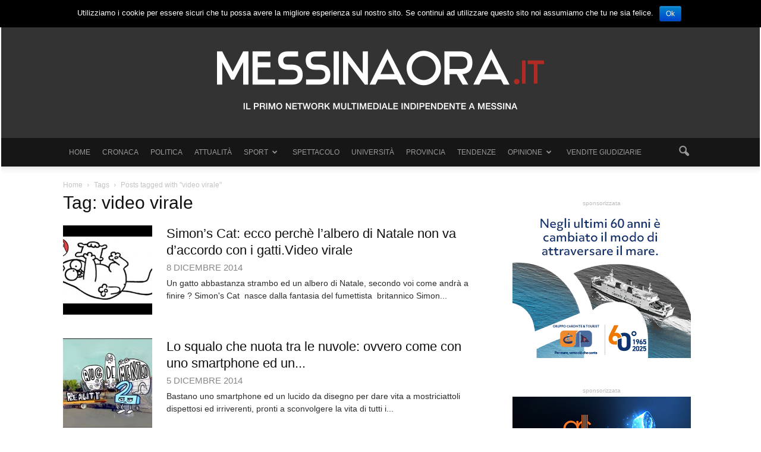

--- FILE ---
content_type: text/html; charset=UTF-8
request_url: https://www.messinaora.it/notizia/tag/video-virale/
body_size: 15012
content:
<!doctype html >
<!--[if IE 8]>    <html class="ie8" lang="en"> <![endif]-->
<!--[if IE 9]>    <html class="ie9" lang="en"> <![endif]-->
<!--[if gt IE 8]><!--> <html lang="it-IT"
 xmlns:fb="http://ogp.me/ns/fb#" prefix="og: http://ogp.me/ns#"> <!--<![endif]-->
<head>
    <title>video virale a Messina - MessinaOra.it</title>
    <meta charset="UTF-8" />
    <meta http-equiv="Content-Type" content="text/html; charset=UTF-8">
    <meta name="viewport" content="width=device-width, initial-scale=1.0">
    <link rel="pingback" href="https://www.messinaora.it/notizia/xmlrpc.php" />

    <!--css easyavvisi-->
<!--    <link href="http://www.easyavvisi.it/public/css/default.css" rel="stylesheet"> -->
    <!--floor easyavvisi -->


    <link rel="icon" type="image/png" href="https://www.messinaora.it/notizia/wp-content/uploads/2015/09/favicon.png">
<!-- This site is optimized with the Yoast SEO plugin v6.3.1 - https://yoast.com/wordpress/plugins/seo/ -->
<link rel="canonical" href="https://www.messinaora.it/notizia/tag/video-virale/" />
<meta property="og:locale" content="it_IT" />
<meta property="og:type" content="object" />
<meta property="og:title" content="video virale a Messina - MessinaOra.it" />
<meta property="og:url" content="https://www.messinaora.it/notizia/tag/video-virale/" />
<meta property="og:site_name" content="MessinaOra.it" />
<meta name="twitter:card" content="summary" />
<meta name="twitter:title" content="video virale a Messina - MessinaOra.it" />
<script type='application/ld+json'>{"@context":"http:\/\/schema.org","@type":"WebSite","@id":"#website","url":"https:\/\/www.messinaora.it\/notizia\/","name":"MessinaOra.it","potentialAction":{"@type":"SearchAction","target":"https:\/\/www.messinaora.it\/notizia\/?s={search_term_string}","query-input":"required name=search_term_string"}}</script>
<!-- / Yoast SEO plugin. -->

<link rel='dns-prefetch' href='//ssl.p.jwpcdn.com' />
<link rel='dns-prefetch' href='//fonts.googleapis.com' />
<link rel='dns-prefetch' href='//s.w.org' />
<link rel="alternate" type="application/rss+xml" title="MessinaOra.it &raquo; Feed" href="https://www.messinaora.it/notizia/feed/" />
<link rel="alternate" type="application/rss+xml" title="MessinaOra.it &raquo; Feed dei commenti" href="https://www.messinaora.it/notizia/comments/feed/" />
<link rel="alternate" type="application/rss+xml" title="MessinaOra.it &raquo; video virale Feed del tag" href="https://www.messinaora.it/notizia/tag/video-virale/feed/" />
		<script type="text/javascript">
			window._wpemojiSettings = {"baseUrl":"https:\/\/s.w.org\/images\/core\/emoji\/11\/72x72\/","ext":".png","svgUrl":"https:\/\/s.w.org\/images\/core\/emoji\/11\/svg\/","svgExt":".svg","source":{"concatemoji":"https:\/\/www.messinaora.it\/notizia\/wp-includes\/js\/wp-emoji-release.min.js?ver=4.9.20"}};
			!function(e,a,t){var n,r,o,i=a.createElement("canvas"),p=i.getContext&&i.getContext("2d");function s(e,t){var a=String.fromCharCode;p.clearRect(0,0,i.width,i.height),p.fillText(a.apply(this,e),0,0);e=i.toDataURL();return p.clearRect(0,0,i.width,i.height),p.fillText(a.apply(this,t),0,0),e===i.toDataURL()}function c(e){var t=a.createElement("script");t.src=e,t.defer=t.type="text/javascript",a.getElementsByTagName("head")[0].appendChild(t)}for(o=Array("flag","emoji"),t.supports={everything:!0,everythingExceptFlag:!0},r=0;r<o.length;r++)t.supports[o[r]]=function(e){if(!p||!p.fillText)return!1;switch(p.textBaseline="top",p.font="600 32px Arial",e){case"flag":return s([55356,56826,55356,56819],[55356,56826,8203,55356,56819])?!1:!s([55356,57332,56128,56423,56128,56418,56128,56421,56128,56430,56128,56423,56128,56447],[55356,57332,8203,56128,56423,8203,56128,56418,8203,56128,56421,8203,56128,56430,8203,56128,56423,8203,56128,56447]);case"emoji":return!s([55358,56760,9792,65039],[55358,56760,8203,9792,65039])}return!1}(o[r]),t.supports.everything=t.supports.everything&&t.supports[o[r]],"flag"!==o[r]&&(t.supports.everythingExceptFlag=t.supports.everythingExceptFlag&&t.supports[o[r]]);t.supports.everythingExceptFlag=t.supports.everythingExceptFlag&&!t.supports.flag,t.DOMReady=!1,t.readyCallback=function(){t.DOMReady=!0},t.supports.everything||(n=function(){t.readyCallback()},a.addEventListener?(a.addEventListener("DOMContentLoaded",n,!1),e.addEventListener("load",n,!1)):(e.attachEvent("onload",n),a.attachEvent("onreadystatechange",function(){"complete"===a.readyState&&t.readyCallback()})),(n=t.source||{}).concatemoji?c(n.concatemoji):n.wpemoji&&n.twemoji&&(c(n.twemoji),c(n.wpemoji)))}(window,document,window._wpemojiSettings);
		</script>
		<!-- managing ads with Advanced Ads – https://wpadvancedads.com/ --><script>
					advanced_ads_ready=function(){var fns=[],listener,doc=typeof document==="object"&&document,hack=doc&&doc.documentElement.doScroll,domContentLoaded="DOMContentLoaded",loaded=doc&&(hack?/^loaded|^c/:/^loaded|^i|^c/).test(doc.readyState);if(!loaded&&doc){listener=function(){doc.removeEventListener(domContentLoaded,listener);window.removeEventListener("load",listener);loaded=1;while(listener=fns.shift())listener()};doc.addEventListener(domContentLoaded,listener);window.addEventListener("load",listener)}return function(fn){loaded?setTimeout(fn,0):fns.push(fn)}}();
			</script><style type="text/css">
img.wp-smiley,
img.emoji {
	display: inline !important;
	border: none !important;
	box-shadow: none !important;
	height: 1em !important;
	width: 1em !important;
	margin: 0 .07em !important;
	vertical-align: -0.1em !important;
	background: none !important;
	padding: 0 !important;
}
</style>
<link rel='stylesheet' id='contact-form-7-css'  href='https://www.messinaora.it/notizia/wp-content/plugins/contact-form-7/includes/css/styles.css?ver=5.0.5' type='text/css' media='all' />
<link rel='stylesheet' id='cookie-notice-front-css'  href='https://www.messinaora.it/notizia/wp-content/plugins/cookie-notice/css/front.min.css?ver=4.9.20' type='text/css' media='all' />
<link rel='stylesheet' id='fvp-frontend-css'  href='https://www.messinaora.it/notizia/wp-content/plugins/featured-video-plus/styles/frontend.css?ver=2.3.3' type='text/css' media='all' />
<link rel='stylesheet' id='ssp-frontend-player-css'  href='https://www.messinaora.it/notizia/wp-content/plugins/seriously-simple-podcasting/assets/css/player.css?ver=1.19.14' type='text/css' media='all' />
<link rel='stylesheet' id='google_font_open_sans-css'  href='https://fonts.googleapis.com/css?family=Open+Sans%3A300italic%2C400italic%2C600italic%2C400%2C600%2C700&#038;ver=4.9.20' type='text/css' media='all' />
<link rel='stylesheet' id='google_font_roboto-css'  href='https://fonts.googleapis.com/css?family=Roboto%3A500%2C400italic%2C700%2C500italic%2C400&#038;ver=4.9.20' type='text/css' media='all' />
<link rel='stylesheet' id='js_composer_front-css'  href='https://www.messinaora.it/notizia/wp-content/plugins/js_composer/assets/css/js_composer.min.css?ver=5.4.5' type='text/css' media='all' />
<link rel='stylesheet' id='td-theme-css'  href='https://www.messinaora.it/notizia/wp-content/themes/messinaora/style.css?ver=6.4' type='text/css' media='all' />
<script type='text/javascript' src='https://www.messinaora.it/notizia/wp-includes/js/jquery/jquery.js?ver=1.12.4'></script>
<script type='text/javascript' src='https://www.messinaora.it/notizia/wp-includes/js/jquery/jquery-migrate.min.js?ver=1.4.1'></script>
<script type='text/javascript'>
/* <![CDATA[ */
var cnArgs = {"ajaxurl":"https:\/\/www.messinaora.it\/notizia\/wp-admin\/admin-ajax.php","hideEffect":"fade","onScroll":"","onScrollOffset":"100","cookieName":"cookie_notice_accepted","cookieValue":"true","cookieTime":"2592000","cookiePath":"\/notizia\/","cookieDomain":"","redirection":"","cache":"1","refuse":"no","revoke_cookies":"0","revoke_cookies_opt":"automatic","secure":"1"};
/* ]]> */
</script>
<script type='text/javascript' src='https://www.messinaora.it/notizia/wp-content/plugins/cookie-notice/js/front.min.js?ver=1.2.44'></script>
<script type='text/javascript' src='https://www.messinaora.it/notizia/wp-content/plugins/featured-video-plus/js/jquery.fitvids.min.js?ver=master-2015-08'></script>
<script type='text/javascript'>
/* <![CDATA[ */
var fvpdata = {"ajaxurl":"https:\/\/www.messinaora.it\/notizia\/wp-admin\/admin-ajax.php","nonce":"01819a6d20","fitvids":"1","dynamic":"","overlay":"","opacity":"0.75","color":"b","width":"640"};
/* ]]> */
</script>
<script type='text/javascript' src='https://www.messinaora.it/notizia/wp-content/plugins/featured-video-plus/js/frontend.min.js?ver=2.3.3'></script>
<script type='text/javascript' src='https://ssl.p.jwpcdn.com/6/12/jwplayer.js?ver=4.9.20'></script>
<link rel='https://api.w.org/' href='https://www.messinaora.it/notizia/wp-json/' />
<link rel="EditURI" type="application/rsd+xml" title="RSD" href="https://www.messinaora.it/notizia/xmlrpc.php?rsd" />
<link rel="wlwmanifest" type="application/wlwmanifest+xml" href="https://www.messinaora.it/notizia/wp-includes/wlwmanifest.xml" /> 
<meta name="generator" content="WordPress 4.9.20" />
<meta name="generator" content="Seriously Simple Podcasting 1.19.14" />
<!-- Start Alexa Certify Javascript -->
<script type="text/javascript">
_atrk_opts = { atrk_acct:"iCGyi1a8Dy000L", domain:"messinaora.it",dynamic: true};
(function() { var as = document.createElement('script'); as.type = 'text/javascript'; as.async = true; as.src = "https://d31qbv1cthcecs.cloudfront.net/atrk.js"; var s = document.getElementsByTagName('script')[0];s.parentNode.insertBefore(as, s); })();
</script>
<noscript><img src="https://d5nxst8fruw4z.cloudfront.net/atrk.gif?account=iCGyi1a8Dy000L" style="display:none" height="1" width="1" alt="" /></noscript>
<!-- End Alexa Certify Javascript -->
<meta property="fb:app_id" content="933189030087925"/><script type="text/javascript">jwplayer.defaults = { "ph": 2 };</script>
            <script type="text/javascript">
            if (typeof(jwp6AddLoadEvent) == 'undefined') {
                function jwp6AddLoadEvent(func) {
                    var oldonload = window.onload;
                    if (typeof window.onload != 'function') {
                        window.onload = func;
                    } else {
                        window.onload = function() {
                            if (oldonload) {
                                oldonload();
                            }
                            func();
                        }
                    }
                }
            }
            </script>

            
<link rel="alternate" type="application/rss+xml" title="Feed RSS del podcast" href="https://www.messinaora.it/notizia/feed/podcast" />

<!--[if lt IE 9]><script src="https://html5shim.googlecode.com/svn/trunk/html5.js"></script><![endif]-->
    <meta name="generator" content="Powered by WPBakery Page Builder - drag and drop page builder for WordPress."/>
<!--[if lte IE 9]><link rel="stylesheet" type="text/css" href="https://www.messinaora.it/notizia/wp-content/plugins/js_composer/assets/css/vc_lte_ie9.min.css" media="screen"><![endif]-->
<!-- JS generated by theme -->

<script>
    

var tdBlocksArray = []; //here we store all the items for the current page

//td_block class - each ajax block uses a object of this class for requests
function tdBlock() {
    this.id = '';
    this.block_type = 1; //block type id (1-234 etc)
    this.atts = '';
    this.td_column_number = '';
    this.td_current_page = 1; //
    this.post_count = 0; //from wp
    this.found_posts = 0; //from wp
    this.max_num_pages = 0; //from wp
    this.td_filter_value = ''; //current live filter value
    this.is_ajax_running = false;
    this.td_user_action = ''; // load more or infinite loader (used by the animation)
    this.header_color = '';
    this.ajax_pagination_infinite_stop = ''; //show load more at page x
}

    
    
        // td_js_generator - mini detector
        (function(){
            var htmlTag = document.getElementsByTagName("html")[0];

            if ( navigator.userAgent.indexOf("MSIE 10.0") > -1 ) {
                htmlTag.className += ' ie10';
            }

            if ( !!navigator.userAgent.match(/Trident.*rv\:11\./) ) {
                htmlTag.className += ' ie11';
            }

            if ( /(iPad|iPhone|iPod)/g.test(navigator.userAgent) ) {
                htmlTag.className += ' td-md-is-ios';
            }

            var user_agent = navigator.userAgent.toLowerCase();
            if ( user_agent.indexOf("android") > -1 ) {
                htmlTag.className += ' td-md-is-android';
            }

            if ( -1 !== navigator.userAgent.indexOf('Mac OS X')  ) {
                htmlTag.className += ' td-md-is-os-x';
            }

            if ( /chrom(e|ium)/.test(navigator.userAgent.toLowerCase()) ) {
               htmlTag.className += ' td-md-is-chrome';
            }

            if ( -1 !== navigator.userAgent.indexOf('Firefox') ) {
                htmlTag.className += ' td-md-is-firefox';
            }

            if ( -1 !== navigator.userAgent.indexOf('Safari') && -1 === navigator.userAgent.indexOf('Chrome') ) {
                htmlTag.className += ' td-md-is-safari';
            }

        })();




        var tdLocalCache = {};

        ( function () {
            "use strict";

            tdLocalCache = {
                data: {},
                remove: function (resource_id) {
                    delete tdLocalCache.data[resource_id];
                },
                exist: function (resource_id) {
                    return tdLocalCache.data.hasOwnProperty(resource_id) && tdLocalCache.data[resource_id] !== null;
                },
                get: function (resource_id) {
                    return tdLocalCache.data[resource_id];
                },
                set: function (resource_id, cachedData) {
                    tdLocalCache.remove(resource_id);
                    tdLocalCache.data[resource_id] = cachedData;
                }
            };
        })();

    
    
var td_viewport_interval_list=[{"limit_bottom":767,"sidebar_width":228},{"limit_bottom":1018,"sidebar_width":300},{"limit_bottom":1140,"sidebar_width":324}];
var td_animation_stack_effect="type1";
var tds_animation_stack=true;
var td_animation_stack_specific_selectors=".entry-thumb, img[class*=\"wp-image-\"], a.td-sml-link-to-image > img";
var td_animation_stack_general_selectors=".td-animation-stack .entry-thumb, .post .entry-thumb, .post img[class*=\"wp-image-\"], .post a.td-sml-link-to-image > img";
var td_ajax_url="https:\/\/www.messinaora.it\/notizia\/wp-admin\/admin-ajax.php?td_theme_name=Newspaper&v=6.4";
var td_get_template_directory_uri="https:\/\/www.messinaora.it\/notizia\/wp-content\/themes\/messinaora";
var tds_snap_menu="snap";
var tds_logo_on_sticky="";
var tds_header_style="9";
var td_please_wait="Please wait...";
var td_email_user_pass_incorrect="User or password incorrect!";
var td_email_user_incorrect="Email or username incorrect!";
var td_email_incorrect="Email incorrect!";
var tds_more_articles_on_post_enable="show";
var tds_more_articles_on_post_time_to_wait="";
var tds_more_articles_on_post_pages_distance_from_top=400;
var tds_theme_color_site_wide="#ae2c23";
var tds_smart_sidebar="enabled";
var td_theme_v="Ni40";
var td_theme_n="TmV3c3BhcGVy";
var td_magnific_popup_translation_tPrev="Previous (Left arrow key)";
var td_magnific_popup_translation_tNext="Next (Right arrow key)";
var td_magnific_popup_translation_tCounter="%curr% of %total%";
var td_magnific_popup_translation_ajax_tError="The content from %url% could not be loaded.";
var td_magnific_popup_translation_image_tError="The image #%curr% could not be loaded.";
var td_ad_background_click_link="";
var td_ad_background_click_target="_blank";
</script>


<!-- Header style compiled by theme -->

<style>
    
.td-header-wrap .black-menu .sf-menu > .current-menu-item > a,
    .td-header-wrap .black-menu .sf-menu > .current-menu-ancestor > a,
    .td-header-wrap .black-menu .sf-menu > .current-category-ancestor > a,
    .td-header-wrap .black-menu .sf-menu > li > a:hover,
    .td-header-wrap .black-menu .sf-menu > .sfHover > a,
    .td-header-style-12 .td-header-menu-wrap-full,
    .sf-menu > .current-menu-item > a:after,
    .sf-menu > .current-menu-ancestor > a:after,
    .sf-menu > .current-category-ancestor > a:after,
    .sf-menu > li:hover > a:after,
    .sf-menu > .sfHover > a:after,
    .sf-menu ul .td-menu-item > a:hover,
    .sf-menu ul .sfHover > a,
    .sf-menu ul .current-menu-ancestor > a,
    .sf-menu ul .current-category-ancestor > a,
    .sf-menu ul .current-menu-item > a,
    .td-header-style-12 .td-affix,
    .header-search-wrap .td-drop-down-search:after,
    .header-search-wrap .td-drop-down-search .btn:hover,
    input[type=submit]:hover,
    .td-read-more a,
    .td-post-category:hover,
    .td-grid-style-1.td-hover-1 .td-big-grid-post:hover .td-post-category,
    .td-grid-style-5.td-hover-1 .td-big-grid-post:hover .td-post-category,
    .td_top_authors .td-active .td-author-post-count,
    .td_top_authors .td-active .td-author-comments-count,
    .td_top_authors .td_mod_wrap:hover .td-author-post-count,
    .td_top_authors .td_mod_wrap:hover .td-author-comments-count,
    .td-404-sub-sub-title a:hover,
    .td-search-form-widget .wpb_button:hover,
    .td-rating-bar-wrap div,
    .td_category_template_3 .td-current-sub-category,
    .td-login-wrap .btn,
    .td_display_err,
    .td_display_msg_ok,
    .dropcap,
    .td_wrapper_video_playlist .td_video_controls_playlist_wrapper,
    .wpb_default,
    .wpb_default:hover,
    .td-left-smart-list:hover,
    .td-right-smart-list:hover,
    .woocommerce-checkout .woocommerce input.button:hover,
    .woocommerce-page .woocommerce a.button:hover,
    .woocommerce-account div.woocommerce .button:hover,
    #bbpress-forums button:hover,
    .bbp_widget_login .button:hover,
    .td-footer-wrapper .td-post-category,
    .td-footer-wrapper .widget_product_search input[type="submit"]:hover,
    .woocommerce .product a.button:hover,
    .woocommerce .product #respond input#submit:hover,
    .woocommerce .checkout input#place_order:hover,
    .woocommerce .woocommerce.widget .button:hover,
    .single-product .product .summary .cart .button:hover,
    .woocommerce-cart .woocommerce table.cart .button:hover,
    .woocommerce-cart .woocommerce .shipping-calculator-form .button:hover,
    .td-next-prev-wrap a:hover,
    .td-load-more-wrap a:hover,
    .td-post-small-box a:hover,
    .page-nav .current,
    .page-nav:first-child > div,
    .td_category_template_8 .td-category-header .td-category a.td-current-sub-category,
    .td_category_template_4 .td-category-siblings .td-category a:hover,
    #bbpress-forums .bbp-pagination .current,
    #bbpress-forums #bbp-single-user-details #bbp-user-navigation li.current a,
    .td-theme-slider:hover .slide-meta-cat a,
    a.vc_btn-black:hover,
    .td-trending-now-wrapper:hover .td-trending-now-title,
    .td-scroll-up-visible,
    .td-mobile-close a,
    .td-smart-list-button:hover,
    .td-health .td-module-comments a {
        background-color: #ae2c23;
    }

    .td-health .td-module-comments a:after {
        border-color: #ae2c23 transparent transparent transparent;
    }

    .woocommerce .woocommerce-message .button:hover,
    .woocommerce .woocommerce-error .button:hover,
    .woocommerce .woocommerce-info .button:hover {
        background-color: #ae2c23 !important;
    }

    .woocommerce .product .onsale,
    .woocommerce.widget .ui-slider .ui-slider-handle {
        background: none #ae2c23;
    }

    .woocommerce.widget.widget_layered_nav_filters ul li a {
        background: none repeat scroll 0 0 #ae2c23 !important;
    }

    a,
    cite a:hover,
    .td_mega_menu_sub_cats .cur-sub-cat,
    .td-mega-span h3 a:hover,
    .td_mod_mega_menu:hover .entry-title a,
    .header-search-wrap .result-msg a:hover,
    .top-header-menu li a:hover,
    .top-header-menu .current-menu-item > a,
    .top-header-menu .current-menu-ancestor > a,
    .top-header-menu .current-category-ancestor > a,
    .td-social-icon-wrap > a:hover,
    .td-header-sp-top-widget .td-social-icon-wrap a:hover,
    .td-page-content blockquote p,
    .td-post-content blockquote p,
    .mce-content-body blockquote p,
    .comment-content blockquote p,
    .wpb_text_column blockquote p,
    .td_block_text_with_title blockquote p,
    .td_module_wrap:hover .entry-title a,
    .td-subcat-filter .td-subcat-list a:hover,
    .td-subcat-filter .td-subcat-dropdown a:hover,
    .td_quote_on_blocks,
    .dropcap2,
    .dropcap3,
    .td_top_authors .td-active .td-authors-name a,
    .td_top_authors .td_mod_wrap:hover .td-authors-name a,
    .td-post-next-prev-content a:hover,
    .author-box-wrap .td-author-social a:hover,
    .td-author-name a:hover,
    .td-author-url a:hover,
    .td_mod_related_posts:hover h3 > a,
    .td-post-template-11 .td-related-title .td-related-left:hover,
    .td-post-template-11 .td-related-title .td-related-right:hover,
    .td-post-template-11 .td-related-title .td-cur-simple-item,
    .td-post-template-11 .td_block_related_posts .td-next-prev-wrap a:hover,
    .comment-reply-link:hover,
    .logged-in-as a:hover,
    #cancel-comment-reply-link:hover,
    .td-search-query,
    .td-category-header .td-pulldown-category-filter-link:hover,
    .td-category-siblings .td-subcat-dropdown a:hover,
    .td-category-siblings .td-subcat-dropdown a.td-current-sub-category,
    .td-login-wrap .td-login-info-text a:hover,
    .widget a:hover,
    .widget_calendar tfoot a:hover,
    .woocommerce a.added_to_cart:hover,
    #bbpress-forums li.bbp-header .bbp-reply-content span a:hover,
    #bbpress-forums .bbp-forum-freshness a:hover,
    #bbpress-forums .bbp-topic-freshness a:hover,
    #bbpress-forums .bbp-forums-list li a:hover,
    #bbpress-forums .bbp-forum-title:hover,
    #bbpress-forums .bbp-topic-permalink:hover,
    #bbpress-forums .bbp-topic-started-by a:hover,
    #bbpress-forums .bbp-topic-started-in a:hover,
    #bbpress-forums .bbp-body .super-sticky li.bbp-topic-title .bbp-topic-permalink,
    #bbpress-forums .bbp-body .sticky li.bbp-topic-title .bbp-topic-permalink,
    .widget_display_replies .bbp-author-name,
    .widget_display_topics .bbp-author-name,
    .footer-email-wrap a,
    .td-subfooter-menu li a:hover,
    .footer-social-wrap a:hover,
    a.vc_btn-black:hover,
    .td-mobile-content li a:hover {
        color: #ae2c23;
    }

    .td_login_tab_focus,
    a.vc_btn-black.vc_btn_square_outlined:hover,
    a.vc_btn-black.vc_btn_outlined:hover,
    .td-mega-menu-page .wpb_content_element ul li a:hover,
    .td-travel .td-header-style-5 .sf-menu > li > a:hover,
    .td-travel .td-header-style-5 .sf-menu > .sfHover > a,
    .td-travel .td-header-style-5 .sf-menu > .current-menu-item > a,
    .td-travel .td-header-style-5 .sf-menu > .current-menu-ancestor > a,
    .td-travel .td-header-style-5 .sf-menu > .current-category-ancestor > a,
    .td-health .td-header-style-6 .sf-menu > li > a:hover,
    .td-health .td-header-style-6 .sf-menu > .sfHover > a,
    .td-health .td-header-style-6 .sf-menu > .current-menu-item > a,
    .td-health .td-header-style-6 .sf-menu > .current-menu-ancestor > a,
    .td-health .td-header-style-6 .sf-menu > .current-category-ancestor > a {
        color: #ae2c23 !important;
    }

    .td-next-prev-wrap a:hover,
    .td-load-more-wrap a:hover,
    .td-post-small-box a:hover,
    .page-nav .current,
    .page-nav:first-child > div,
    .td_category_template_8 .td-category-header .td-category a.td-current-sub-category,
    .td_category_template_4 .td-category-siblings .td-category a:hover,
    #bbpress-forums .bbp-pagination .current,
    .td-login-panel-title,
    .post .td_quote_box,
    .page .td_quote_box,
    a.vc_btn-black:hover {
        border-color: #ae2c23;
    }

    .td_wrapper_video_playlist .td_video_currently_playing:after {
        border-color: #ae2c23 !important;
    }

    .header-search-wrap .td-drop-down-search:before {
        border-color: transparent transparent #ae2c23 transparent;
    }

    .block-title > span,
    .block-title > a,
    .block-title > label,
    .widgettitle,
    .widgettitle:after,
    .td-trending-now-title,
    .td-trending-now-wrapper:hover .td-trending-now-title,
    .wpb_tabs li.ui-tabs-active a,
    .wpb_tabs li:hover a,
    .td-related-title .td-cur-simple-item,
    .woocommerce .product .products h2,
    .td-subcat-filter .td-subcat-dropdown:hover .td-subcat-more {
    	background-color: #ae2c23;
    }
    .woocommerce div.product .woocommerce-tabs ul.tabs li.active {
    	background-color: #ae2c23 !important;
    }
    .block-title,
    .td-related-title,
    .wpb_tabs .wpb_tabs_nav,
    .woocommerce div.product .woocommerce-tabs ul.tabs:before {
        border-color: #ae2c23;
    }
    .td_block_wrap .td-subcat-item .td-cur-simple-item {
	  color: #ae2c23;
	}


    
    .td-grid-style-4 .entry-title
    {
        background-color: rgba(174, 44, 35, 0.7);
    }

    
    .block-title > span,
    .block-title > a,
    .block-title > label,
    .widgettitle,
    .widgettitle:after,
    .td-trending-now-title,
    .td-trending-now-wrapper:hover .td-trending-now-title,
    .wpb_tabs li.ui-tabs-active a,
    .wpb_tabs li:hover a,
    .td-related-title .td-cur-simple-item,
    .woocommerce .product .products h2,
    .td-subcat-filter .td-subcat-dropdown:hover .td-subcat-more {
        background-color: #333333;
    }

    .woocommerce div.product .woocommerce-tabs ul.tabs li.active {
    	background-color: #333333 !important;
    }

    .block-title,
    .td-related-title,
    .wpb_tabs .wpb_tabs_nav,
    .woocommerce div.product .woocommerce-tabs ul.tabs:before {
        border-color: #333333;
    }

    
    .td-header-wrap .td-header-menu-wrap-full,
    .sf-menu > .current-menu-ancestor > a,
    .sf-menu > .current-category-ancestor > a,
    .td-header-menu-wrap.td-affix,
    .td-header-style-3 .td-header-main-menu,
    .td-header-style-3 .td-affix .td-header-main-menu,
    .td-header-style-4 .td-header-main-menu,
    .td-header-style-4 .td-affix .td-header-main-menu,
    .td-header-style-8 .td-header-menu-wrap.td-affix {
        background-color: #161616;
    }


    .td-boxed-layout .td-header-style-3 .td-header-menu-wrap,
    .td-boxed-layout .td-header-style-4 .td-header-menu-wrap {
    	background-color: #161616 !important;
    }


    @media (min-width: 1019px) {
        .td-header-style-1 .td-header-sp-recs,
        .td-header-style-1 .td-header-sp-logo {
            margin-bottom: 28px;
        }
    }

    @media (min-width: 768px) and (max-width: 1018px) {
        .td-header-style-1 .td-header-sp-recs,
        .td-header-style-1 .td-header-sp-logo {
            margin-bottom: 14px;
        }
    }

    .td-header-style-7 .td-header-top-menu {
        border-bottom: none;
    }


    
    .sf-menu ul .td-menu-item > a:hover,
    .sf-menu ul .sfHover > a,
    .sf-menu ul .current-menu-ancestor > a,
    .sf-menu ul .current-category-ancestor > a,
    .sf-menu ul .current-menu-item > a,
    .sf-menu > .current-menu-item > a:after,
    .sf-menu > .current-menu-ancestor > a:after,
    .sf-menu > .current-category-ancestor > a:after,
    .sf-menu > li:hover > a:after,
    .sf-menu > .sfHover > a:after,
    .td_block_mega_menu .td-next-prev-wrap a:hover,
    .td-mega-span .td-post-category:hover,
    .td-header-wrap .black-menu .sf-menu > li > a:hover,
    .td-header-wrap .black-menu .sf-menu > .current-menu-ancestor > a,
    .td-header-wrap .black-menu .sf-menu > .sfHover > a,
    .header-search-wrap .td-drop-down-search:after,
    .header-search-wrap .td-drop-down-search .btn:hover,
    .td-header-wrap .black-menu .sf-menu > .current-menu-item > a,
    .td-header-wrap .black-menu .sf-menu > .current-menu-ancestor > a,
    .td-header-wrap .black-menu .sf-menu > .current-category-ancestor > a,
    .td-mobile-close a {
        background-color: #333333;
    }


    .td_block_mega_menu .td-next-prev-wrap a:hover {
        border-color: #333333;
    }

    .header-search-wrap .td-drop-down-search:before {
        border-color: transparent transparent #333333 transparent;
    }

    .td_mega_menu_sub_cats .cur-sub-cat,
    .td_mod_mega_menu:hover .entry-title a,
    .td-mobile-content li a:hover {
        color: #333333;
    }


    
    .td-header-wrap .td-header-menu-wrap .sf-menu > li > a,
    .td-header-wrap .header-search-wrap .td-icon-search {
        color: #999999;
    }

    
    .td-banner-wrap-full,
    .td-header-style-11 .td-logo-wrap-full {
        background-color: #333333;
    }

    .td-header-style-11 .td-logo-wrap-full {
        border-bottom: 0;
    }

    @media (min-width: 1019px) {
        .td-header-style-2 .td-header-sp-recs,
        .td-header-style-5 .td-a-rec-id-header > div,
        .td-header-style-5 .td-g-rec-id-header > .adsbygoogle,
        .td-header-style-6 .td-a-rec-id-header > div,
        .td-header-style-6 .td-g-rec-id-header > .adsbygoogle,
        .td-header-style-7 .td-a-rec-id-header > div,
        .td-header-style-7 .td-g-rec-id-header > .adsbygoogle,
        .td-header-style-8 .td-a-rec-id-header > div,
        .td-header-style-8 .td-g-rec-id-header > .adsbygoogle,
        .td-header-style-12 .td-a-rec-id-header > div,
        .td-header-style-12 .td-g-rec-id-header > .adsbygoogle {
            margin-bottom: 24px !important;
        }
    }

    @media (min-width: 768px) and (max-width: 1018px) {
        .td-header-style-2 .td-header-sp-recs,
        .td-header-style-5 .td-a-rec-id-header > div,
        .td-header-style-5 .td-g-rec-id-header > .adsbygoogle,
        .td-header-style-6 .td-a-rec-id-header > div,
        .td-header-style-6 .td-g-rec-id-header > .adsbygoogle,
        .td-header-style-7 .td-a-rec-id-header > div,
        .td-header-style-7 .td-g-rec-id-header > .adsbygoogle,
        .td-header-style-8 .td-a-rec-id-header > div,
        .td-header-style-8 .td-g-rec-id-header > .adsbygoogle,
        .td-header-style-12 .td-a-rec-id-header > div,
        .td-header-style-12 .td-g-rec-id-header > .adsbygoogle {
            margin-bottom: 14px !important;
        }
    }




    
    .td-footer-wrapper {
        background-color: #333333;
    }

    
    .td-footer-wrapper,
    .td-footer-wrapper a,
    .td-footer-wrapper .block-title a,
    .td-footer-wrapper .block-title span,
    .td-footer-wrapper .block-title label,
    .td-footer-wrapper .td-excerpt,
    .td-footer-wrapper .td-post-author-name span,
    .td-footer-wrapper .td-post-date {
        color: #999999;
    }

    .td-footer-wrapper .widget_calendar th,
    .td-footer-wrapper .widget_calendar td {
        border-color: #999999;
    }

    .td-footer-wrapper .td-module-comments a,
    .td-footer-wrapper .td-post-category,
    .td-footer-wrapper .td-slide-meta .td-post-author-name span,
    .td-footer-wrapper .td-slide-meta .td-post-date {
        color: #fff;
    }

    
    .td-sub-footer-container {
        background-color: #161616;
    }

    
    .td-sub-footer-container,
    .td-subfooter-menu li a {
        color: #999999;
    }


    
    .post .td-post-header .entry-title {
        color: #161616;
    }

    
    .td-module-meta-info .td-post-author-name a {
    	color: #161616;
    }

    
    .td-post-content,
    .td-post-content p {
    	color: #2c2c2c;
    }

    
    .td-post-content h1,
    .td-post-content h2,
    .td-post-content h3,
    .td-post-content h4,
    .td-post-content h5,
    .td-post-content h6 {
    	color: #161616;
    }

    
    .post blockquote p,
    .page blockquote p {
    	color: #161616;
    }
    .post .td_quote_box,
    .page .td_quote_box {
        border-color: #161616;
    }


    
    .td-page-content p,
    .td-page-content .td_block_text_with_title,
    .woocommerce-page .page-description > p {
    	color: #2c2c2c;
    }

    
    .top-header-menu > li > a,
    .td-header-sp-top-menu .td_data_time {
        font-family:"Helvetica Neue", Helvetica, Arial, sans-serif;
	font-size:10px;
	font-weight:normal;
	text-transform:uppercase;
	
    }
    
    .top-header-menu .menu-item-has-children li a {
    	font-weight:normal;
	
    }
    
    ul.sf-menu > .td-menu-item > a {
        font-family:"Helvetica Neue", Helvetica, Arial, sans-serif;
	font-size:12px;
	font-weight:normal;
	text-transform:uppercase;
	
    }
    
    .sf-menu ul .td-menu-item a {
        font-family:"Helvetica Neue", Helvetica, Arial, sans-serif;
	font-size:11px;
	line-height:16px;
	text-transform:uppercase;
	
    }
	
    .td_mod_mega_menu .item-details a {
        font-size:14px;
	
    }
    
	.td_module_wrap .td-module-title {
		font-family:"Helvetica Neue", Helvetica, Arial, sans-serif;
	
	}
     
    .td_module_10 .td-module-title {
    	font-size:30px;
	font-weight:bold;
	
    }
    
	.td_block_trending_now .entry-title a,
	.td-theme-slider .td-module-title a,
    .td-big-grid-post .entry-title {
		font-family:"Helvetica Neue", Helvetica, Arial, sans-serif;
	
	}
    
    .td_module_mx4 .td-module-title a {
    	font-family:"Helvetica Neue", Helvetica, Arial, sans-serif;
	font-size:14px;
	font-weight:bold;
	
    }
    
    .td_block_trending_now .entry-title a {
    	font-family:"Helvetica Neue", Helvetica, Arial, sans-serif;
	font-size:12px;
	
    }
    
	.post .td-post-header .entry-title {
		font-family:"Helvetica Neue", Helvetica, Arial, sans-serif;
	
	}
    
    .td-post-template-default .td-post-header .entry-title {
        font-size:42px;
	line-height:44px;
	font-weight:bold;
	text-transform:none;
	
    }
    
    .td-post-content p,
    .td-post-content {
        font-size:16px;
	
    }
    
	.footer-text-wrap {
		font-family:"Helvetica Neue", Helvetica, Arial, sans-serif;
	font-size:8px;
	
	}
	
    body, p {
    	font-family:"Helvetica Neue", Helvetica, Arial, sans-serif;
	font-weight:normal;
	
    }
</style>

<noscript><style type="text/css"> .wpb_animate_when_almost_visible { opacity: 1; }</style></noscript><script>
  (function(i,s,o,g,r,a,m){i['GoogleAnalyticsObject']=r;i[r]=i[r]||function(){
  (i[r].q=i[r].q||[]).push(arguments)},i[r].l=1*new Date();a=s.createElement(o),
  m=s.getElementsByTagName(o)[0];a.async=1;a.src=g;m.parentNode.insertBefore(a,m)
  })(window,document,'script','//www.google-analytics.com/analytics.js','ga');

  ga('create', 'UA-26175622-1', 'auto');
  ga('send', 'pageview');

</script>
</head>


<body class="archive tag tag-video-virale tag-11930 cookies-not-set wpb-js-composer js-comp-ver-5.4.5 vc_responsive td-animation-stack-type1 td-full-layout" itemscope="itemscope" itemtype="https://schema.org/WebPage">


<div class="td-scroll-up"><i class="td-icon-menu-up"></i></div>

<div id="td-outer-wrap">

    <div class="td-transition-content-and-menu td-mobile-nav-wrap">
        <div id="td-mobile-nav">
    <!-- mobile menu close -->
    <div class="td-mobile-close">
        <a href="#">CHIUDI</a>
        <div class="td-nav-triangle"></div>
    </div>

    <div class="td-mobile-content">
        <div class="menu-mainmenu-container"><ul id="menu-mainmenu" class=""><li id="menu-item-13771" class="menu-item menu-item-type-custom menu-item-object-custom menu-item-home menu-item-first menu-item-13771"><a href="https://www.messinaora.it/notizia">Home</a></li>
<li id="menu-item-13843" class="menu-item menu-item-type-taxonomy menu-item-object-category menu-item-13843"><a href="https://www.messinaora.it/notizia/cronaca/">Cronaca</a></li>
<li id="menu-item-13842" class="menu-item menu-item-type-taxonomy menu-item-object-category menu-item-13842"><a href="https://www.messinaora.it/notizia/politica/">Politica</a></li>
<li id="menu-item-13841" class="menu-item menu-item-type-taxonomy menu-item-object-category menu-item-13841"><a href="https://www.messinaora.it/notizia/attualita/">Attualità</a></li>
<li id="menu-item-13840" class="menu-item menu-item-type-taxonomy menu-item-object-category menu-item-has-children menu-item-13840"><a href="https://www.messinaora.it/notizia/sportora/">Sport</a>
<ul class="sub-menu">
	<li id="menu-item-38815" class="menu-item menu-item-type-taxonomy menu-item-object-category menu-item-38815"><a href="https://www.messinaora.it/notizia/nibalimania/">Nibalimania</a></li>
</ul>
</li>
<li id="menu-item-13844" class="menu-item menu-item-type-taxonomy menu-item-object-category menu-item-13844"><a href="https://www.messinaora.it/notizia/cultura-e-spettacolo/">Spettacolo</a></li>
<li id="menu-item-13845" class="menu-item menu-item-type-taxonomy menu-item-object-category menu-item-13845"><a href="https://www.messinaora.it/notizia/universita/">Università</a></li>
<li id="menu-item-13846" class="menu-item menu-item-type-taxonomy menu-item-object-category menu-item-13846"><a href="https://www.messinaora.it/notizia/provincia/">Provincia</a></li>
<li id="menu-item-13848" class="menu-item menu-item-type-taxonomy menu-item-object-category menu-item-13848"><a href="https://www.messinaora.it/notizia/tendenze/">Tendenze</a></li>
<li id="menu-item-30065" class="menu-item menu-item-type-taxonomy menu-item-object-category menu-item-has-children menu-item-30065"><a href="https://www.messinaora.it/notizia/quimessina/">Opinione</a>
<ul class="sub-menu">
	<li id="menu-item-13849" class="menu-item menu-item-type-taxonomy menu-item-object-category menu-item-13849"><a href="https://www.messinaora.it/notizia/sottolapalma/">Sotto &#8220;La Palma&#8221;</a></li>
	<li id="menu-item-32038" class="menu-item menu-item-type-taxonomy menu-item-object-category menu-item-32038"><a href="https://www.messinaora.it/notizia/viper/">Vietato Parlare al Conducente</a></li>
	<li id="menu-item-30336" class="menu-item menu-item-type-taxonomy menu-item-object-category menu-item-30336"><a href="https://www.messinaora.it/notizia/castaway/">Castaway On The Movie</a></li>
	<li id="menu-item-30434" class="menu-item menu-item-type-taxonomy menu-item-object-category menu-item-30434"><a href="https://www.messinaora.it/notizia/mosca/">La Mosca in Campo</a></li>
	<li id="menu-item-30067" class="menu-item menu-item-type-taxonomy menu-item-object-category menu-item-30067"><a href="https://www.messinaora.it/notizia/il-punto-sulla-serie-a/">Il punto sulla serie A</a></li>
	<li id="menu-item-30088" class="menu-item menu-item-type-taxonomy menu-item-object-category menu-item-30088"><a href="https://www.messinaora.it/notizia/libere-opinioni/">Libere Opinioni</a></li>
	<li id="menu-item-13850" class="menu-item menu-item-type-taxonomy menu-item-object-category menu-item-13850"><a href="https://www.messinaora.it/notizia/lettera-aperta/">Lettera Aperta</a></li>
</ul>
</li>
<li id="menu-item-83768" class="aste menu-item menu-item-type-taxonomy menu-item-object-category menu-item-83768"><a href="https://www.messinaora.it/notizia/vendite-giudiziarie/">Vendite Giudiziarie</a></li>
</ul></div>    </div>
</div>    </div>

        <div class="td-transition-content-and-menu td-content-wrap">



<!--
Header style 9
-->

<div class="td-header-wrap td-header-style-9">

    <div class="td-header-top-menu-full">
        <div class="td-container td-header-row td-header-top-menu">
            
    <div class="top-bar-style-1">
        
<div class="td-header-sp-top-menu">

    <div class="td_data_time">lunedì, 19 gennaio  2026</div>
                <ul class="top-header-menu td_ul_login"><li class="menu-item"><a class="td-login-modal-js menu-item" href="#login-form" data-effect="mpf-td-login-effect">Accedi</a><span class="td-sp-ico-login td_sp_login_ico_style"></span></li></ul>
                <div  id="login-form" class="white-popup-block mfp-hide mfp-with-anim">
                    <ul class="td-login-tabs">
                        <li><a id="login-link" class="td_login_tab_focus">ACCEDI</a></li>
                    </ul>



                    <div class="td-login-wrap">
                        <div class="td_display_err"></div>

                        <div id="td-login-div" class="">
                            <div class="td-login-panel-title">Welcome! Log into your account</div>
                            <input class="td-login-input" type="text" name="login_email" id="login_email" placeholder="your username" value="" required>
                            <input class="td-login-input" type="password" name="login_pass" id="login_pass" value="" placeholder="your password" required>
                            <input type="button" name="login_button" id="login_button" class="wpb_button btn td-login-button" value="Accedi">


                            <div class="td-login-info-text"><a href="#" id="forgot-pass-link">Forgot your password?</a></div>


                        </div>

                        

                         <div id="td-forgot-pass-div" class="td-dispaly-none">
                            <div class="td-login-panel-title">Recover your password</div>
                            <input class="td-login-input" type="text" name="forgot_email" id="forgot_email" placeholder="your email" value="" required>
                            <input type="button" name="forgot_button" id="forgot_button" class="wpb_button btn td-login-button" value="Send My Pass">
                        </div>




                    </div>
                </div>
                <div class="menu-top-container"><ul id="menu-topmenu" class="top-header-menu"><li id="menu-item-61379" class="menu-item menu-item-type-custom menu-item-object-custom menu-item-first td-menu-item td-normal-menu menu-item-61379"><a href="#">Pubblicità</a></li>
</ul></div></div>
        <div class="td-header-sp-top-widget">
    <span class="td-social-icon-wrap"><a target="_blank" href="https://www.facebook.com/messinaora.it?fref=ts" title="Facebook"><i class="td-icon-font td-icon-facebook"></i></a></span><span class="td-social-icon-wrap"><a target="_blank" href="https://twitter.com/messinaora" title="Twitter"><i class="td-icon-font td-icon-twitter"></i></a></span><span class="td-social-icon-wrap"><a target="_blank" href="https://www.youtube.com/user/messinaora" title="Youtube"><i class="td-icon-font td-icon-youtube"></i></a></span></div>
    </div>

        </div>
    </div>

    <div class="td-banner-wrap-full td-logo-wrap-full">
        <div class="td-header-sp-logo">
            		<a class="td-logo" itemprop="url" href="https://www.messinaora.it/notizia/"><img src="https://www.messinaora.it/notizia/wp-content/uploads/2015/09/giornale-online-messina.png" alt="Messinaora.it" title="Messinaora.It - Quotidiano di informazione a Messina - Notizie, cronaca e sport in Provincia di Messina" /></a>
		<meta itemprop="name" content="MessinaOra.it">

	        </div>
    </div>

    <div class="td-header-menu-wrap-full">
        <div class="td-header-menu-wrap td-header-gradient">
            <div class="td-container td-header-row td-header-main-menu">
                <div id="td-header-menu" role="navigation" itemscope="itemscope" itemtype="https://schema.org/SiteNavigationElement">
    <div id="td-top-mobile-toggle"><a href="#"><i class="td-icon-font td-icon-mobile"></i></a></div>
    <div class="td-main-menu-logo">
        			<a itemprop="url" href="https://www.messinaora.it/notizia/"><img src="https://www.messinaora.it/notizia/wp-content/uploads/2015/09/logo-mobile.png" alt="Messinaora.it" title="Messinaora.It - Quotidiano di informazione a Messina - Notizie, cronaca e sport in Provincia di Messina" /></a>
			<meta itemprop="name" content="MessinaOra.it">
		    </div>
    <div class="menu-mainmenu-container"><ul id="menu-mainmenu-1" class="sf-menu"><li class="menu-item menu-item-type-custom menu-item-object-custom menu-item-home menu-item-first td-menu-item td-normal-menu menu-item-13771"><a href="https://www.messinaora.it/notizia">Home</a></li>
<li class="menu-item menu-item-type-taxonomy menu-item-object-category td-menu-item td-normal-menu menu-item-13843"><a href="https://www.messinaora.it/notizia/cronaca/">Cronaca</a></li>
<li class="menu-item menu-item-type-taxonomy menu-item-object-category td-menu-item td-normal-menu menu-item-13842"><a href="https://www.messinaora.it/notizia/politica/">Politica</a></li>
<li class="menu-item menu-item-type-taxonomy menu-item-object-category td-menu-item td-normal-menu menu-item-13841"><a href="https://www.messinaora.it/notizia/attualita/">Attualità</a></li>
<li class="menu-item menu-item-type-taxonomy menu-item-object-category menu-item-has-children td-menu-item td-normal-menu menu-item-13840"><a href="https://www.messinaora.it/notizia/sportora/">Sport</a>
<ul class="sub-menu">
	<li class="menu-item menu-item-type-taxonomy menu-item-object-category td-menu-item td-normal-menu menu-item-38815"><a href="https://www.messinaora.it/notizia/nibalimania/">Nibalimania</a></li>
</ul>
</li>
<li class="menu-item menu-item-type-taxonomy menu-item-object-category td-menu-item td-normal-menu menu-item-13844"><a href="https://www.messinaora.it/notizia/cultura-e-spettacolo/">Spettacolo</a></li>
<li class="menu-item menu-item-type-taxonomy menu-item-object-category td-menu-item td-normal-menu menu-item-13845"><a href="https://www.messinaora.it/notizia/universita/">Università</a></li>
<li class="menu-item menu-item-type-taxonomy menu-item-object-category td-menu-item td-normal-menu menu-item-13846"><a href="https://www.messinaora.it/notizia/provincia/">Provincia</a></li>
<li class="menu-item menu-item-type-taxonomy menu-item-object-category td-menu-item td-normal-menu menu-item-13848"><a href="https://www.messinaora.it/notizia/tendenze/">Tendenze</a></li>
<li class="menu-item menu-item-type-taxonomy menu-item-object-category menu-item-has-children td-menu-item td-normal-menu menu-item-30065"><a href="https://www.messinaora.it/notizia/quimessina/">Opinione</a>
<ul class="sub-menu">
	<li class="menu-item menu-item-type-taxonomy menu-item-object-category td-menu-item td-normal-menu menu-item-13849"><a href="https://www.messinaora.it/notizia/sottolapalma/">Sotto &#8220;La Palma&#8221;</a></li>
	<li class="menu-item menu-item-type-taxonomy menu-item-object-category td-menu-item td-normal-menu menu-item-32038"><a href="https://www.messinaora.it/notizia/viper/">Vietato Parlare al Conducente</a></li>
	<li class="menu-item menu-item-type-taxonomy menu-item-object-category td-menu-item td-normal-menu menu-item-30336"><a href="https://www.messinaora.it/notizia/castaway/">Castaway On The Movie</a></li>
	<li class="menu-item menu-item-type-taxonomy menu-item-object-category td-menu-item td-normal-menu menu-item-30434"><a href="https://www.messinaora.it/notizia/mosca/">La Mosca in Campo</a></li>
	<li class="menu-item menu-item-type-taxonomy menu-item-object-category td-menu-item td-normal-menu menu-item-30067"><a href="https://www.messinaora.it/notizia/il-punto-sulla-serie-a/">Il punto sulla serie A</a></li>
	<li class="menu-item menu-item-type-taxonomy menu-item-object-category td-menu-item td-normal-menu menu-item-30088"><a href="https://www.messinaora.it/notizia/libere-opinioni/">Libere Opinioni</a></li>
	<li class="menu-item menu-item-type-taxonomy menu-item-object-category td-menu-item td-normal-menu menu-item-13850"><a href="https://www.messinaora.it/notizia/lettera-aperta/">Lettera Aperta</a></li>
</ul>
</li>
<li class="aste menu-item menu-item-type-taxonomy menu-item-object-category td-menu-item td-normal-menu menu-item-83768"><a href="https://www.messinaora.it/notizia/vendite-giudiziarie/">Vendite Giudiziarie</a></li>
</ul></div></div>


<div class="td-search-wrapper">
    <div id="td-top-search">
        <!-- Search -->
        <div class="header-search-wrap">
            <div class="dropdown header-search">
                <a id="td-header-search-button" href="#" role="button" class="dropdown-toggle " data-toggle="dropdown"><i class="td-icon-search"></i></a>
            </div>
        </div>
    </div>
</div>

<div class="header-search-wrap">
	<div class="dropdown header-search">
		<div class="td-drop-down-search" aria-labelledby="td-header-search-button">
			<form role="search" method="get" class="td-search-form" action="https://www.messinaora.it/notizia/">
				<div class="td-head-form-search-wrap">
					<input id="td-header-search" type="text" value="" name="s" autocomplete="off" /><input class="wpb_button wpb_btn-inverse btn" type="submit" id="td-header-search-top" value="Cerca" />
				</div>
			</form>
			<div id="td-aj-search"></div>
		</div>
	</div>
</div>            </div>
        </div>
    </div>

    <div class="td-banner-wrap-full td-banner-bg">
        <div class="td-container-header td-header-row td-header-header">
            <div class="td-header-sp-recs">
                <div class="td-header-rec-wrap">
    
</div>            </div>
        </div>
    </div>

</div><div class="td-main-content-wrap">

    <div class="td-container ">
        <div class="td-crumb-container">
            <div class="entry-crumbs"><span itemscope itemtype="http://data-vocabulary.org/Breadcrumb"><a title="" class="entry-crumb" itemprop="url" href="https://www.messinaora.it/notizia/"><span itemprop="title">Home</span></a></span> <i class="td-icon-right td-bread-sep td-bred-no-url-last"></i> <span class="td-bred-no-url-last" itemscope itemtype="http://data-vocabulary.org/Breadcrumb"><meta itemprop="title" content = "Tags"><meta itemprop="url" content = "https://www.messinaora.it/notizia/2014/12/08/simons-cat-ecco-perche-lalbero-di-natale-non-va-daccordo-con-i-gatti-video-virale/51265">Tags</span> <i class="td-icon-right td-bread-sep td-bred-no-url-last"></i> <span class="td-bred-no-url-last" itemscope itemtype="http://data-vocabulary.org/Breadcrumb"><meta itemprop="title" content = "Posts tagged with "video virale""><meta itemprop="url" content = "https://www.messinaora.it/notizia/2014/12/08/simons-cat-ecco-perche-lalbero-di-natale-non-va-daccordo-con-i-gatti-video-virale/51265">Posts tagged with "video virale"</span></div>        </div>
        <div class="td-pb-row">
                                    <div class="td-pb-span8 td-main-content">
                            <div class="td-ss-main-content">
                                <div class="td-page-header">
                                    <h1 itemprop="name" class="entry-title td-page-title">
                                        <span>Tag: video virale</span>
                                    </h1>
                                </div>
                                
        <div class="td_module_16 td_module_wrap td-animation-stack" itemscope itemtype="https://schema.org/Article">
            <div class="td-module-thumb"><a href="https://www.messinaora.it/notizia/2014/12/08/simons-cat-ecco-perche-lalbero-di-natale-non-va-daccordo-con-i-gatti-video-virale/51265" rel="bookmark" title="Simon&#8217;s Cat: ecco perchè l&#8217;albero di Natale non va d&#8217;accordo con i gatti.Video virale"><img width="150" height="150" itemprop="image" class="entry-thumb" src="https://www.messinaora.it/notizia/wp-content/uploads/2014/12/Catnip-Simons-Cat-A-Christmas-Special-150x150.jpg" alt="" title="Simon&#8217;s Cat: ecco perchè l&#8217;albero di Natale non va d&#8217;accordo con i gatti.Video virale"/></a></div>
            <div class="item-details">
                <h3 itemprop="name" class="entry-title td-module-title"><a itemprop="url" href="https://www.messinaora.it/notizia/2014/12/08/simons-cat-ecco-perche-lalbero-di-natale-non-va-daccordo-con-i-gatti-video-virale/51265" rel="bookmark" title="Simon&#8217;s Cat: ecco perchè l&#8217;albero di Natale non va d&#8217;accordo con i gatti.Video virale">Simon&#8217;s Cat: ecco perchè l&#8217;albero di Natale non va d&#8217;accordo con i gatti.Video virale</a></h3>
                <div class="td-module-meta-info">
                                                            <div class="td-post-date"><time  itemprop="dateCreated" class="entry-date updated td-module-date" datetime="2014-12-08T12:39:36+00:00" >8 Dicembre 2014</time><meta itemprop="interactionCount" content="UserComments:0"/></div>                                    </div>

                <div class="td-excerpt">
                    Un gatto abbastanza strambo ed un albero di Natale, secondo voi come andrà a finire ?
Simon&#039;s Cat  nasce dalla fantasia del fumettista  britannico Simon...                </div>
            </div>

            <meta itemprop="author" content = "Lillo Lo Cascio"><meta itemprop="datePublished" content="2014-12-08T12:39:36+00:00"><meta itemprop="headline " content="Simon&#039;s Cat: ecco perchè l&#039;albero di Natale non va d&#039;accordo con i gatti.Video virale"><meta itemprop="image" content="https://www.messinaora.it/notizia/wp-content/uploads/2014/12/Catnip-Simons-Cat-A-Christmas-Special.jpg"><meta itemprop="interactionCount" content="UserComments:0"/>        </div>

        
        <div class="td_module_16 td_module_wrap td-animation-stack" itemscope itemtype="https://schema.org/Article">
            <div class="td-module-thumb"><a href="https://www.messinaora.it/notizia/2014/12/05/lo-squalo-che-nuota-tra-le-nuvole-ovvero-come-con-uno-smartphone-ed-un-lucido-ti-cambio-il-modo-di-vedere-le-cose-video-virale/51105" rel="bookmark" title="Lo squalo che nuota tra le nuvole: ovvero come con uno smartphone ed un lucido ti cambio il modo di vedere le cose.Video virale"><img width="150" height="150" itemprop="image" class="entry-thumb" src="https://www.messinaora.it/notizia/wp-content/uploads/2014/12/Augdemented-Reality-2-150x150.jpg" alt="" title="Lo squalo che nuota tra le nuvole: ovvero come con uno smartphone ed un lucido ti cambio il modo di vedere le cose.Video virale"/></a></div>
            <div class="item-details">
                <h3 itemprop="name" class="entry-title td-module-title"><a itemprop="url" href="https://www.messinaora.it/notizia/2014/12/05/lo-squalo-che-nuota-tra-le-nuvole-ovvero-come-con-uno-smartphone-ed-un-lucido-ti-cambio-il-modo-di-vedere-le-cose-video-virale/51105" rel="bookmark" title="Lo squalo che nuota tra le nuvole: ovvero come con uno smartphone ed un lucido ti cambio il modo di vedere le cose.Video virale">Lo squalo che nuota tra le nuvole: ovvero come con uno smartphone ed un...</a></h3>
                <div class="td-module-meta-info">
                                                            <div class="td-post-date"><time  itemprop="dateCreated" class="entry-date updated td-module-date" datetime="2014-12-05T13:20:21+00:00" >5 Dicembre 2014</time><meta itemprop="interactionCount" content="UserComments:0"/></div>                                    </div>

                <div class="td-excerpt">
                    Bastano uno smartphone ed un lucido da disegno per dare vita a mostriciattoli dispettosi ed irriverenti, pronti a sconvolgere la vita di tutti i...                </div>
            </div>

            <meta itemprop="author" content = "Lillo Lo Cascio"><meta itemprop="datePublished" content="2014-12-05T13:20:21+00:00"><meta itemprop="headline " content="Lo squalo che nuota tra le nuvole: ovvero come con uno smartphone ed un lucido ti cambio il modo di vedere le cose.Video virale"><meta itemprop="image" content="https://www.messinaora.it/notizia/wp-content/uploads/2014/12/Augdemented-Reality-2.jpg"><meta itemprop="interactionCount" content="UserComments:0"/>        </div>

        
        <div class="td_module_16 td_module_wrap td-animation-stack" itemscope itemtype="https://schema.org/Article">
            <div class="td-module-thumb"><a href="https://www.messinaora.it/notizia/2014/12/02/lego-star-wars-episode-vii-il-trailer-che-la-forza-sia-con-voi-ed-anche-con-i-lego-video-virale/50878" rel="bookmark" title="Lego Star Wars: Episode VII, il trailer. Che la forza sia con voi&#8230; (ed anche con i lego). Video virale"><img width="150" height="150" itemprop="image" class="entry-thumb" src="https://www.messinaora.it/notizia/wp-content/uploads/2014/12/Lego-Star-Wars-Episode-VII-The-Force-Awakens-Teaser-Trailer-150x150.jpg" alt="" title="Lego Star Wars: Episode VII, il trailer. Che la forza sia con voi&#8230; (ed anche con i lego). Video virale"/></a></div>
            <div class="item-details">
                <h3 itemprop="name" class="entry-title td-module-title"><a itemprop="url" href="https://www.messinaora.it/notizia/2014/12/02/lego-star-wars-episode-vii-il-trailer-che-la-forza-sia-con-voi-ed-anche-con-i-lego-video-virale/50878" rel="bookmark" title="Lego Star Wars: Episode VII, il trailer. Che la forza sia con voi&#8230; (ed anche con i lego). Video virale">Lego Star Wars: Episode VII, il trailer. Che la forza sia con voi&#8230; (ed...</a></h3>
                <div class="td-module-meta-info">
                                                            <div class="td-post-date"><time  itemprop="dateCreated" class="entry-date updated td-module-date" datetime="2014-12-02T19:59:22+00:00" >2 Dicembre 2014</time><meta itemprop="interactionCount" content="UserComments:0"/></div>                                    </div>

                <div class="td-excerpt">
                    Star Wars  settimo episodio,  la recente  uscita del trailer  del film  diretto da J.J. Abrams  non ha deluso vecchi e nuovi fan,  e sul web...                </div>
            </div>

            <meta itemprop="author" content = "Lillo Lo Cascio"><meta itemprop="datePublished" content="2014-12-02T19:59:22+00:00"><meta itemprop="headline " content="Lego Star Wars: Episode VII, il trailer. Che la forza sia con voi... (ed anche con i lego). Video virale"><meta itemprop="image" content="https://www.messinaora.it/notizia/wp-content/uploads/2014/12/Lego-Star-Wars-Episode-VII-The-Force-Awakens-Teaser-Trailer.jpg"><meta itemprop="interactionCount" content="UserComments:0"/>        </div>

                                    </div>
                        </div>
                        <div class="td-pb-span4 td-main-sidebar">
                            <div class="td-ss-main-sidebar">
                                <div class="td-adspot-title">sponsorizzata</div><div class="td-a-rec td-a-rec-id-custom_ad_1 "><a href="https://carontetourist.it/it?utm_source=messinaora&utm_medium=banner&utm_campaign=sessanta-anni&utm_term=awareness&utm_content=gif" target="_blank"><img src="https://www.messinaora.it/notizia/wp-content/uploads/2025/07/300x250-1.gif
"></a>













</div><div class="td-adspot-title">sponsorizzata</div><div class="td-a-rec td-a-rec-id-custom_ad_2 "><a href="https://www.consme.it/?utm_source=messinaora" target="_blank"><img src="https://www.messinaora.it/notizia/wp-content/uploads/2025/11/300x250-ok.jpg"></a>

</div>                            </div>
                        </div>
                            </div> <!-- /.td-pb-row -->
    </div> <!-- /.td-container -->
</div> <!-- /.td-main-content-wrap -->

<!-- Footer -->
<div class="td-footer-wrapper td-footer-template-4">
    <div class="td-container">

	    <div class="td-pb-row">
		    <div class="td-pb-span12">
			    		    </div>
	    </div>

        <div class="td-pb-row">

            <div class="td-pb-span12">
                <div class="td-footer-info"><div class="footer-logo-wrap"><a href="https://www.messinaora.it/notizia/"><img src="https://www.messinaora.it/notizia/wp-content/uploads/2015/09/messinaora-logo-footer.png" alt="" /></a></div><div class="footer-text-wrap"></div><div class="footer-social-wrap td-social-style-2"></div></div><aside class="widget widget_text">			<div class="textwidget"><p class="ipargrafo">Messinaora.it è una testata giornalistica registrata presso il Tribunale di Messina n. 12/2011 -  Fondato e Diretto da Palmira Mancuso.</p>

<p class="fparagrafo">Eccetto dove diversamente indicato, tutti i contenuti di Messinaora.it sono rilasciati sotto licenza "Creative Commons Attribuzione - Non commerciale - Non opere derivate 3.0 Italia License".</p>

<p class="fparagrafo">Tutti i contenuti di Messinaora.it possono quindi essere utilizzati a patto di citare sempre messinaora.it come fonte ed inserire un link o un collegamento visibile a www.messinaora.it oppure alla pagina dell'articolo. In nessun caso i contenuti di Messinaora.it possono essere utilizzati per scopi commerciali. Eventuali permessi ulteriori relativi all'utilizzo dei contenuti pubblicati possono essere richiesti a <a href="/cdn-cgi/l/email-protection" class="__cf_email__" data-cfemail="244d4a424b64494157574d4a454b56450a4d50">[email&#160;protected]</a>. Messinaora.it non è responsabile dei contenuti dei siti in collegamento, della qualità o correttezza dei dati forniti da terzi. Si riserva pertanto la facoltà di rimuovere informazioni ritenute offensive o contrarie al buon costume.  Eventuali segnalazioni possono essere inviate a <a href="/cdn-cgi/l/email-protection" class="__cf_email__" data-cfemail="9df4f3fbf2ddf0f8eeeef4f3fcf2effcb3f4e9">[email&#160;protected]</a>.</p></div>
		</aside>            </div>
        </div>
    </div>
</div>

<!-- Sub Footer -->
    <div class="td-sub-footer-container">
        <div class="td-container">
            <div class="td-pb-row">
                <div class="td-pb-span7 td-sub-footer-menu">
                        <div class="menu-topmenu-container"><ul id="menu-topmenu-1" class="td-subfooter-menu"><li class="menu-item menu-item-type-custom menu-item-object-custom menu-item-first td-menu-item td-normal-menu menu-item-61379"><a href="#">Pubblicità</a></li>
</ul></div>                </div>

                <div class="td-pb-span5 td-sub-footer-copy">
                    &copy; Messinaora.it                </div>
            </div>
        </div>
    </div>
    </div><!--close content div-->
</div><!--close td-outer-wrap-->

			<style type="text/css">
				.ssp-wave wave wave{
					background: #28c0e1 !important;
				}
			</style>
		

    <!--

        Theme: Newspaper by tagDiv 2015
        Version: 6.4 (rara)
        Deploy mode: deploy
        
        uid: 696daf535aece
    -->

    
<!-- Custom css form theme panel -->
<style type="text/css" media="screen">
/* custom css theme panel */
.sf-menu > li > a {
    padding: 0 10px;
border:none;}
.indi a{color:#333333;}
.indi a:hover{color:#333333;}
}

.td-video-template-bg {
    background-color: #ececec;
}

.td-post-template-default .td-post-title div.td-post-views{
display:none;

}

.td-module-meta-info {
    font-family: 'Helvetica Neue', arial, sans-serif;
    font-size: 15px;
    margin-bottom: 7px;
    line-height: 1;
    text-transform: uppercase;
    min-height: 17px;
}
</style>

<script data-cfasync="false" src="/cdn-cgi/scripts/5c5dd728/cloudflare-static/email-decode.min.js"></script><script type='text/javascript'>
/* <![CDATA[ */
var wpcf7 = {"apiSettings":{"root":"https:\/\/www.messinaora.it\/notizia\/wp-json\/contact-form-7\/v1","namespace":"contact-form-7\/v1"},"recaptcha":{"messages":{"empty":"Per favore dimostra che non sei un robot."}},"cached":"1"};
/* ]]> */
</script>
<script type='text/javascript' src='https://www.messinaora.it/notizia/wp-content/plugins/contact-form-7/includes/js/scripts.js?ver=5.0.5'></script>
<script type='text/javascript' src='https://www.messinaora.it/notizia/wp-content/plugins/js_composer/assets/js/frontend_editor/vendors/plugins/jwplayer.js?ver=1.0'></script>
<script type='text/javascript' src='https://www.messinaora.it/notizia/wp-content/themes/messinaora/js/tagdiv_theme.js?ver=6.4'></script>
<script type='text/javascript' src='https://www.messinaora.it/notizia/wp-includes/js/wp-embed.min.js?ver=4.9.20'></script>
<!-- Facebook Comments Plugin for WordPress: http://peadig.com/wordpress-plugins/facebook-comments/ -->
<div id="fb-root"></div>
<script>(function(d, s, id) {
  var js, fjs = d.getElementsByTagName(s)[0];
  if (d.getElementById(id)) return;
  js = d.createElement(s); js.id = id;
  js.src = "//connect.facebook.net/it_IT/sdk.js#xfbml=1&appId=933189030087925&version=v2.3";
  fjs.parentNode.insertBefore(js, fjs);
}(document, 'script', 'facebook-jssdk'));</script>

<!-- JS generated by theme -->

<script>
    

	

		(function(){
			var html_jquery_obj = jQuery('html');

			if (html_jquery_obj.length && (html_jquery_obj.is('.ie8') || html_jquery_obj.is('.ie9'))) {

				var path = 'https://www.messinaora.it/notizia/wp-content/themes/messinaora/style.css';

				jQuery.get(path, function(data) {

					var str_split_separator = '#td_css_split_separator';
					var arr_splits = data.split(str_split_separator);
					var arr_length = arr_splits.length;

					if (arr_length > 1) {

						var dir_path = 'https://www.messinaora.it/notizia/wp-content/themes/messinaora';
						var splited_css = '';

						for (var i = 0; i < arr_length; i++) {
							if (i > 0) {
								arr_splits[i] = str_split_separator + ' ' + arr_splits[i];
							}
							//jQuery('head').append('<style>' + arr_splits[i] + '</style>');

							var formated_str = arr_splits[i].replace(/\surl\(\'(?!data\:)/gi, function regex_function(str) {
								return ' url(\'' + dir_path + '/' + str.replace(/url\(\'/gi, '').replace(/^\s+|\s+$/gm,'');
							});

							splited_css += "<style>" + formated_str + "</style>";
						}

						var td_theme_css = jQuery('link#td-theme-css');

						if (td_theme_css.length) {
							td_theme_css.after(splited_css);
						}
					}
				});
			}
		})();

	
	
</script>


			<div id="cookie-notice" role="banner" class="cn-top bootstrap" style="color: #fff; background-color: #000;"><div class="cookie-notice-container"><span id="cn-notice-text">Utilizziamo i cookie per essere sicuri che tu possa avere la migliore esperienza sul nostro sito. Se continui ad utilizzare questo sito noi assumiamo che tu ne sia felice.</span><a href="#" id="cn-accept-cookie" data-cookie-set="accept" class="cn-set-cookie cn-button bootstrap button">Ok</a>
				</div>
				
			</div>

<script defer src="https://static.cloudflareinsights.com/beacon.min.js/vcd15cbe7772f49c399c6a5babf22c1241717689176015" integrity="sha512-ZpsOmlRQV6y907TI0dKBHq9Md29nnaEIPlkf84rnaERnq6zvWvPUqr2ft8M1aS28oN72PdrCzSjY4U6VaAw1EQ==" data-cf-beacon='{"version":"2024.11.0","token":"c392c11f406b40ff88852d28ff1dc38a","r":1,"server_timing":{"name":{"cfCacheStatus":true,"cfEdge":true,"cfExtPri":true,"cfL4":true,"cfOrigin":true,"cfSpeedBrain":true},"location_startswith":null}}' crossorigin="anonymous"></script>
</body>
</html>
<!--
Performance optimized by W3 Total Cache. Learn more: https://www.w3-edge.com/products/


Served from: www.messinaora.it @ 2026-01-19 05:13:07 by W3 Total Cache
-->

--- FILE ---
content_type: text/plain
request_url: https://www.google-analytics.com/j/collect?v=1&_v=j102&a=1439524280&t=pageview&_s=1&dl=https%3A%2F%2Fwww.messinaora.it%2Fnotizia%2Ftag%2Fvideo-virale%2F&ul=en-us%40posix&dt=video%20virale%20a%20Messina%20-%20MessinaOra.it&sr=1280x720&vp=1280x720&_u=IEBAAEABAAAAACAAI~&jid=1893253627&gjid=359730785&cid=1496188047.1768795989&tid=UA-26175622-1&_gid=1352855049.1768795989&_r=1&_slc=1&z=1327089383
body_size: -451
content:
2,cG-1B23T34N9J